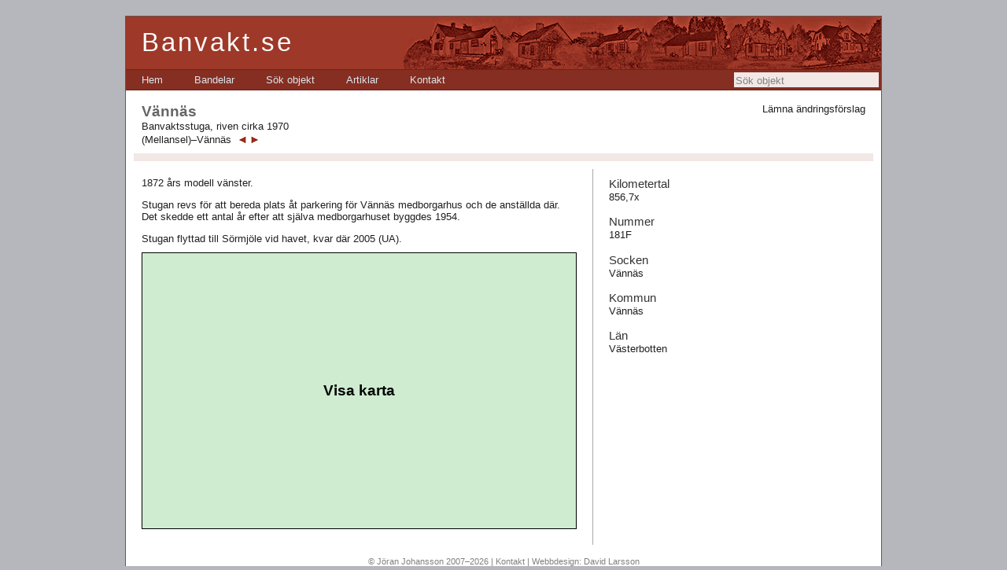

--- FILE ---
content_type: text/html; charset=utf-8
request_url: https://banvakt.se/mellansel-vannas/181f-vannas/
body_size: 10361
content:


<!DOCTYPE html PUBLIC "-//W3C//DTD XHTML 1.0 Transitional//EN" "http://www.w3.org/TR/xhtml1/DTD/xhtml1-transitional.dtd">

<html xmlns="http://www.w3.org/1999/xhtml">
<head><title>
	Vännäs | Mellansel–Vännäs | Banvakt.se
</title><meta name="robots" content="index, follow" /><meta http-equiv="Content-Type" content="text/html; charset=utf-8" /><link href="https://banvakt.se/bilder/ico.ico" rel="shortcut icon" type="image/x-icon" /><link rel="Stylesheet" type="text/css" href="/Styles/Huvudmall.css" />
</head>
<body>

    <script type="text/javascript">

      var _gaq = _gaq || [];
      _gaq.push(['_setAccount', 'UA-37720040-1']);
      _gaq.push(['_trackPageview']);

      (function () {
        var ga = document.createElement('script'); ga.type = 'text/javascript'; ga.async = true;
        ga.src = ('https:' == document.location.protocol ? 'https://ssl' : 'http://www') + '.google-analytics.com/ga.js';
        var s = document.getElementsByTagName('script')[0]; s.parentNode.insertBefore(ga, s);
      })();

</script>

    <form method="post" action="/mellansel-vannas/181f-vannas/" onsubmit="javascript:return WebForm_OnSubmit();" id="form1">
<div class="aspNetHidden">
<input type="hidden" name="ScriptManager_HiddenField" id="ScriptManager_HiddenField" value="" />
<input type="hidden" name="__EVENTTARGET" id="__EVENTTARGET" value="" />
<input type="hidden" name="__EVENTARGUMENT" id="__EVENTARGUMENT" value="" />
<input type="hidden" name="__LASTFOCUS" id="__LASTFOCUS" value="" />
<input type="hidden" name="__VIEWSTATE" id="__VIEWSTATE" value="/[base64]/DpE1OQTQ8L3NwYW4+ZGQYAQUcY3RsMDAkSHV2dWRpbm5laGFsbCRCaWxkR3JpZA88KwAMAQhmZGFdlyyuOSGPRw8QiiwMiMh8kGFu" />
</div>

<script type="text/javascript">
//<![CDATA[
var theForm = document.forms['form1'];
if (!theForm) {
    theForm = document.form1;
}
function __doPostBack(eventTarget, eventArgument) {
    if (!theForm.onsubmit || (theForm.onsubmit() != false)) {
        theForm.__EVENTTARGET.value = eventTarget;
        theForm.__EVENTARGUMENT.value = eventArgument;
        theForm.submit();
    }
}
//]]>
</script>


<script src="/WebResource.axd?d=Gj0aWsV_LklDeRLtrqg9LB3Gpn00C2OyliY2rXDwtZxB60rVjh8WGwVg7-fxQgqhudkCuunYgeWMyG5GjmPg4qC_sYo1&amp;t=638901598200000000" type="text/javascript"></script>


<script src="/ScriptResource.axd?d=fk2pW2eHz-8XhQHk8UCgleUm9cGyqlxO-9xTbrZ-9arAyr_R9x6aCMB6xN0Lx2akZMAqSO-qd5CBvNV-FZTnTHoZGqj7YtrsQpFNm8n4BMLbNolESPJXgeXQ23wHg3AvztulbYJkHKhH5ehiTpkfWRnEAgQ1&amp;t=ffffffffdb0bd779" type="text/javascript"></script>
<script src="/ScriptResource.axd?d=t75uTfzc4mAIFuxfVhhHY4AwgAkXzlCdmtqOqMuCBofLPluznGi-eRXD3NeAKdSXwQte_DjQZeIFASpTOXONP8xrigUzE7bgWIpn1GQIkD66a4NvSVZAAxCoBo-B-e6895CZC6efzjHtzB4fPcO_skZXM9U1&amp;t=ffffffffdb0bd779" type="text/javascript"></script>
<script src="/ScriptResource.axd?d=XCdDaAmGCQ22bRne6AznXVWbcIpiCDgGA2tt0qGwcoxHcSHE4AXVTrwRWhm-8lTaNDigjPFScAfPRY4fQcmA-Nl6s6EB1rYA6Ywjuc5eTlP8JMaDzQTpfDKAZWlsSJ23SZRSYg2&amp;t=ffffffffeaefada7" type="text/javascript"></script>
<script type="text/javascript">
//<![CDATA[
if (typeof(Sys) === 'undefined') throw new Error('ASP.NET Ajax client-side framework failed to load.');
//]]>
</script>

<script src="/ScriptResource.axd?d=MDqqN61iYfT25e0Pm6o04b7EoOF60hXSVYPsl46C9iPE3_fzwn3rPk00a22odO-6Or_Ky03lWy_dFmEgHAhDgGB82G8EW-Qbb9s-UumycykkVV6p27FJfstbpu9fowcc_46JqNebqQE_FZUv6KgUnGygo5w1&amp;t=ffffffffeaefada7" type="text/javascript"></script>
<script src="/VisaObjekt.aspx?_TSM_HiddenField_=ScriptManager_HiddenField&amp;_TSM_CombinedScripts_=%3b%3bAjaxControlToolkit%2c+Version%3d4.1.60919.0%2c+Culture%3dneutral%2c+PublicKeyToken%3d28f01b0e84b6d53e%3aen-US%3a798da578-d48e-4d20-ba2d-d727b6483d64%3ade1feab2%3af9cec9bc%3a35576c48%3af2c8e708%3a720a52bf%3a589eaa30%3aa67c2700%3aab09e3fe%3a87104b7c%3a8613aea7%3a3202a5a2%3abe6fb298" type="text/javascript"></script>
<script type="text/javascript">
//<![CDATA[
function WebForm_OnSubmit() {
null;if (typeof(ValidatorOnSubmit) == "function" && ValidatorOnSubmit() == false) return false;
return true;
}
//]]>
</script>

<div class="aspNetHidden">

	<input type="hidden" name="__VIEWSTATEGENERATOR" id="__VIEWSTATEGENERATOR" value="87122097" />
	<input type="hidden" name="__EVENTVALIDATION" id="__EVENTVALIDATION" value="/wEdADSoftYUmOB0MeB6/UYQxZPldKrlsdRSHtgW86Jn1paa9XpRN+M5W9uZeCA/r8ZWE8poDgSfVHKOXxInRK/[base64]/+OHV39aKYkE/gVXcSbQiodgITSD8DvojTdJhyfs+/4i9R8611y2xCUddsr7flRYu/Jh9gcHNhXF5J9XF7aBFu4VPp4JtggAgJAYCHMrM6B+t7YV3Kbx2pt8obO9uLFhI8eNlsQQi27+idsg4K4ANdrpbiEpXGG3Zo3BUX3OzT3sl9V0iD9xM7LYUPN/UdfSFECwikuTtqE1AOeAgaXuGrdbBXAZeplb/geagCq4jdOMwichBPny3nv1YqnKK+sn+CkflDrbbW+UvE/E3xhrMBwzBbkf3R1/gjtChjHL4ZoYGoGe+zG6J8UewINm9GPmKpTAw3e74H6TvdSAWBsdRvuLQb7TJK6OftpvmTS/y/PWxHTPktDOlZFU5MCvb7SGYUHUADeuD10nxaD0fMssdRMGilvHc75BIfw6BrsCFfCSEYmgY0lcxJ2DnHSzX3BPN8pRXy0U0YuABHhM6V1Ll61+p7mV3DWgUo/dsRfUtHh15CUjgA3Rb9n3fRbyt2uFpM2rSPJnFH2+ldNbXtPgnL1MYo2U1smhriHm0CT0UesJ+yI/[base64]/vjMlbGivPNyOhd4=" />
</div>
     <script type="text/javascript">
//<![CDATA[
Sys.WebForms.PageRequestManager._initialize('ctl00$ScriptManager', 'form1', ['tctl00$vspaltContent$UpdatePanelKarta','vspaltContent_UpdatePanelKarta','tctl00$Extra$ctl00','Extra_ctl00'], [], [], 90, 'ctl00');
//]]>
</script>


    <div class="page">
        <div class="header" style="position:relative; width:100%;">
            <div class="title" style="height:67px;">
                <h1>
                    Banvakt.se
                </h1>

                <img src="/bilder/byggnader.png" style="position:absolute; top:0; right:0;" alt="" />

            </div>

  

            <div class="clear hideSkiplink" style="position:relative;">
                <a href="#Huvudmeny_SkipLink"><img alt="Skip Navigation Links" src="/WebResource.axd?d=BRlLs-rpguFx1I-RowNmX5NAZW8p7YHG4PxJLqYLQjawuuqKct2RcNg33Q3efq-O64i_fyOuVtIe9cBc5kpzU_Zy7wM1&amp;t=638901598200000000" width="0" height="0" style="border-width:0px;" /></a><div class="menu" id="Huvudmeny">
	<ul class="level1">
		<li><a class="level1" href="/">Hem</a></li><li><a class="level1" href="/bandelar/">Bandelar</a></li><li><a class="level1" href="/sok-objekt/">Sök objekt</a></li><li><a class="level1" href="/artiklar/">Artiklar</a></li><li><a class="level1" href="/kontakt/">Kontakt</a></li>
	</ul>
</div><a id="Huvudmeny_SkipLink"></a>

                              <input name="ctl00$soek" type="text" onchange="javascript:setTimeout(&#39;__doPostBack(\&#39;ctl00$soek\&#39;,\&#39;\&#39;)&#39;, 0)" onkeypress="if (WebForm_TextBoxKeyHandler(event) == false) return false;" id="soek" title="Sök objekt" class="textruta_toppmeny" style="border-style:None;position:absolute; right:3px; top:3px; background-color: #f2e8e6; padding:2px 2px 1px 2px; width:180px; height:16px;" />
            <input type="hidden" name="ctl00$TBWE2_ClientState" id="TBWE2_ClientState" />

                
            </div>
        </div>
                <div class="main">
            




<div style="position:relative;">
<div  style="position:absolute; top:0; right:0; text-align:right;">
<a id="Huvudinnehall_LaemnaAendringsfoerslagKnapp" href="javascript:__doPostBack(&#39;ctl00$Huvudinnehall$LaemnaAendringsfoerslagKnapp&#39;,&#39;&#39;)">Lämna ändringsförslag</a><br />

</div>
<h2 id="Huvudinnehall_Objektrubrik">Vännäs</h2>
<span id="Huvudinnehall_TypLabel" style="">Banvaktsstuga, riven cirka 1970</span><br />
<a id="Huvudinnehall_BandelHyperlink" href="/mellansel-vannas/">(Mellansel)–Vännäs</a><span id="Huvudinnehall_BandelNavigation"><a href="/mellansel-vannas/182b-vannas/"><img src="/bilder/bakknapp.png" border="0"  alt="" title="Nästa objekt i riktning mot Vännäs" style="padding:1px 0; padding-left:5px; margin-left:2px; position:relative; bottom:-3px;"></a><a href="/mellansel-vannas/bro-umealven/"><img src="/bilder/framknapp.png" border="0" alt="" title="Nästa objekt i riktning mot Mellansel" style="padding:1px 0; padding-right:5px; position:relative; bottom:-3px;"></a></span>



</div>






<div style="clear:left; background-color:#f2e8e6; position:relative; left:-10px; width:920px; padding: 5px 10px; margin: 10px 0;">



<div style="clear:both;"></div>

</div>












  


  






      <script type="text/javascript">

        function gåTillBild(bildnummer) {
          $find('Bildspel')._currentIndex = bildnummer;
          $find('Bildspel').setCurrentImage();
        }


        function myKeyDown(e) {
          if (!e) e = event;
          var keyCode = e.keyCode;


          if (e.charCode && keyCode == 0)
            keyCode = e.charCode;

          else if (e.which != 0 && e.charCode != 0)
            keyCode = e.which;

          if (keyCode == 37) // left
          {
            document.getElementById("Huvudinnehall_bakKnapp").click();
          }

          else if (keyCode == 39) // right
          {
            document.getElementById("Huvudinnehall_framKnapp").click();
          }

          else if (keyCode == 27) // esc
          {
            document.getElementById("Huvudinnehall_bildspelStaeng").click();
          }


        }

        if (document.addEventListener) {
          document.addEventListener("keydown", myKeyDown, false);
        }

        else if (document.attachEvent) {
          document.attachEvent("onkeydown", myKeyDown);
        }

        else {
          document.onkeydown = myKeyDown;
        }


  </script>





            <div class="tvaaspalt">
    
    <div class="vspalt">


<div><div id="vspaltContent_anmTextPanel">
	<p>1872 års modell vänster. </p><p>Stugan revs för att bereda plats åt parkering för Vännäs medborgarhus och de anställda där. Det skedde ett antal år efter att själva medborgarhuset byggdes 1954.</p><p>Stugan flyttad till Sörmjöle vid havet, kvar där 2005 (UA).</p>
</div></div>


                                            <script async defer src="https://maps.googleapis.com/maps/api/js?key=AIzaSyBGi9gxWmmLpYd8QPLRhcM3oHl3L_GH40A" type="text/javascript"></script>




                  <div id="vspaltContent_UpdatePanelKarta">
	



                 <a id="vspaltContent_VisaKartaKnapp" href="javascript:__doPostBack(&#39;ctl00$vspaltContent$VisaKartaKnapp&#39;,&#39;&#39;)"><span class="kartknapp">Visa karta</span></a>



     

                          
</div>


     
<div style="margin-top:10px;"><div id="vspaltContent_BanvakterPanel">

</div></div>


</div>
    <div class="hspalt">

<h3 id="hspaltContent_KilometertalRubrik">Kilometertal</h3>
<p id="hspaltContent_KilometertalStycke" style="margin:0 0;">
856,7x</p>




<h3 id="hspaltContent_NummerRubrik">Nummer</h3>
<p id="hspaltContent_NummerStycke" style="margin:0 0;">
181F</p>



<h3 id="hspaltContent_SockenRubrik">Socken</h3>
<p id="hspaltContent_SockenStycke" style="margin:0 0; margin-right:30px; ">
Vännäs</p>

<h3 id="hspaltContent_KommunRubrik">Kommun</h3>
<p id="hspaltContent_KommunStycke" style="margin:0 0;">
Vännäs</p>

<h3 id="hspaltContent_LänRubrik">Län</h3>
<p id="hspaltContent_LänStycke" style="margin:0 0;">
Västerbotten</p>












    



</div>

    <div style="clear:both;"></div>
    </div>
                    <div class="footer" >
                <a href="/kontakt/">&copy; Jöran Johansson 2007–2026</a> | <a href="/kontakt/">Kontakt</a> | Webbdesign: <a href="http://davidlarsson.se">David Larsson</a></div>
    </div>

        </div>
        <div class="clear">
        </div>


    </div>





                






  
  <div id="Extra_AendringsfoerslagPopup" style="background-color:White;width:600px;text-align:center; padding: 10px 20px;">
	
   <div id="Extra_AendringsfoerslagPopupHandtag">

	</div>

   <div id="Extra_ctl00">
		
   

    
    <table id="Extra_AendringsfoerslagTabell" style="width:600px;">
			<tr>
				<td colspan="3"><h3 id="Extra_AendringsfoerslagRubrik" style="margin-bottom:10px;">&#196;ndringsf&#246;rslag till objektet V&#228;nn&#228;s</h3></td>
			</tr><tr>
				<th>Namn</th><td colspan="2"><input name="ctl00$Extra$NamnRuta" type="text" value="Vännäs" id="Extra_NamnRuta" style="width:100%;" /></td>
			</tr><tr>
				<th>Objekttyp</th><td colspan="2"><select name="ctl00$Extra$TypDropDown" id="Extra_TypDropDown" style="width:100%;">
					<option selected="selected" value="BV">Banvaktsstuga</option>
					<option value="KO">Kombinerad banvaktsstuga och trafikplats </option>
					<option value="TM">Trafikplats med expeditions- eller v&#228;ntsalsbyggnad</option>
					<option value="TU">Trafikplats utan expeditions- eller v&#228;ntsalsbyggnad</option>
					<option value="BR">Bro &#246;ver vattendrag</option>
					<option value="TN">Tunnel</option>
					<option value="GR">Gr&#228;ns</option>
					<option value="ÖV">&#214;vrigt</option>

				</select></td>
			</tr><tr>
				<th>Status</th><td style="white-space:nowrap;"><select name="ctl00$Extra$StatusDropDown" id="Extra_StatusDropDown" style="width:100%;">
					<option value="K">Kvar</option>
					<option selected="selected" value="R">Riven</option>
					<option value="O">Os&#228;ker</option>

				</select></td><td style="white-space:nowrap;"><input name="ctl00$Extra$StatustidRuta" type="text" value="Cirka 1970" id="Extra_StatustidRuta" style="width:100%;" /></td>
			</tr><tr>
				<th>Kilometertal</th><td colspan="2"><input name="ctl00$Extra$KilometertalRuta" type="text" value="856,7x" id="Extra_KilometertalRuta" style="width:100%;" /></td>
			</tr><tr>
				<th>Signaturer</th><td colspan="2"><input name="ctl00$Extra$SignaturerRuta" type="text" id="Extra_SignaturerRuta" style="width:100%;" /></td>
			</tr><tr>
				<th>Nummer</th><td colspan="2"><input name="ctl00$Extra$NummerRuta" type="text" value="181F" id="Extra_NummerRuta" style="width:100%;" /></td>
			</tr><tr>
				<th>Socken</th><td colspan="2"><input name="ctl00$Extra$SockenRuta" type="text" value="Vännäs" id="Extra_SockenRuta" style="width:100%;" /></td>
			</tr><tr>
				<th>Kommun</th><td colspan="2"><input name="ctl00$Extra$KommunRuta" type="text" value="Vännäs" id="Extra_KommunRuta" style="width:100%;" /></td>
			</tr><tr>
				<th>Län</th><td colspan="2"><input name="ctl00$Extra$LänRuta" type="text" value="Västerbotten" id="Extra_LänRuta" style="width:100%;" /></td>
			</tr><tr>
				<th>Byggd</th><td colspan="2"><input name="ctl00$Extra$ByggdRuta" type="text" id="Extra_ByggdRuta" style="width:100%;" /></td>
			</tr><tr>
				<th>Såld</th><td colspan="2"><input name="ctl00$Extra$SåldRuta" type="text" id="Extra_SåldRuta" style="width:100%;" /></td>
			</tr><tr>
				<th>Koordinater RT 90</th><td colspan="2"><input name="ctl00$Extra$KoordinaterRuta" type="text" id="Extra_KoordinaterRuta" style="width:100%;" /></td>
			</tr><tr>
				<th>Text</th><td colspan="2"><textarea name="ctl00$Extra$TextRuta" rows="2" cols="20" id="Extra_TextRuta" style="height:150px;width:100%;">
1872 &#229;rs modell v&#228;nster. 

Stugan revs f&#246;r att bereda plats &#229;t parkering f&#246;r V&#228;nn&#228;s medborgarhus och de anst&#228;llda d&#228;r. Det skedde ett antal &#229;r efter att sj&#228;lva medborgarhuset byggdes 1954.

Stugan flyttad till S&#246;rmj&#246;le vid havet, kvar d&#228;r 2005 (UA).</textarea></td>
			</tr><tr>
				<th>Banvakter</th><td colspan="2"><textarea name="ctl00$Extra$BanvakterRuta" rows="2" cols="20" id="Extra_BanvakterRuta" style="height:150px;width:100%;">
</textarea></td>
			</tr><tr>
				<th>Meddelande /<br />Övriga ändringsförslag</th><td colspan="2"><textarea name="ctl00$Extra$MeddelandeRuta" rows="2" cols="20" id="Extra_MeddelandeRuta" style="height:150px;width:100%;">
</textarea></td>
			</tr><tr>
				<th>Namn*</th><td colspan="2"><input name="ctl00$Extra$AvsNamnRuta" type="text" id="Extra_AvsNamnRuta" style="width:100%;" /><span id="Extra_ctl02" style="color:#9E3828;display:none;">Namn krävs</span></td>
			</tr><tr>
				<th>E-postadress*</th><td colspan="2"><input name="ctl00$Extra$AvsAdressRuta" type="text" id="Extra_AvsAdressRuta" style="width:100%;" /><span id="Extra_RequiredFieldValidator1" style="color:#9E3828;display:none;">E-postadress krävs</span></td>
			</tr><tr>
				<th>Telefon*</th><td colspan="2"><input name="ctl00$Extra$AvsTelefonRuta" type="text" id="Extra_AvsTelefonRuta" style="width:100%;" /><span id="Extra_RequiredFieldValidator2" style="color:#9E3828;display:none;">Telefonnummer krävs</span></td>
			</tr><tr>
				<td colspan="3"><span id="Extra_TestLabel" style="display:inline-block;width:100%;margin-top:10px;">Skriv följande bokstäver i omvänd ordning: <span style="font-family: 'Courier New', monospace;">oäMNA4</span></span><br />
    <input name="ctl00$Extra$TestRuta" type="text" id="Extra_TestRuta" style="width:200px;" /></td>
			</tr><tr>
				<td colspan="3"><input type="submit" name="ctl00$Extra$SkickaKnapp" value="Skicka" onclick="javascript:WebForm_DoPostBackWithOptions(new WebForm_PostBackOptions(&quot;ctl00$Extra$SkickaKnapp&quot;, &quot;&quot;, true, &quot;Form&quot;, &quot;&quot;, false, false))" id="Extra_SkickaKnapp" /><input type="submit" name="ctl00$Extra$AvbrytKnapp" value="Avbryt" id="Extra_AvbrytKnapp" /></td>
			</tr>
		</table>

    <input type="hidden" name="ctl00$Extra$NamnHidden" id="Extra_NamnHidden" value="Vännäs" />
    <input type="hidden" name="ctl00$Extra$TypHidden" id="Extra_TypHidden" value="BV" />
    <input type="hidden" name="ctl00$Extra$StatusHidden" id="Extra_StatusHidden" value="R" />
    <input type="hidden" name="ctl00$Extra$StatustidHidden" id="Extra_StatustidHidden" value="Cirka 1970" />
    <input type="hidden" name="ctl00$Extra$KilometertalHidden" id="Extra_KilometertalHidden" value="856,7x" />
    <input type="hidden" name="ctl00$Extra$SignaturerHidden" id="Extra_SignaturerHidden" />
    <input type="hidden" name="ctl00$Extra$NummerHidden" id="Extra_NummerHidden" value="181F" />
    <input type="hidden" name="ctl00$Extra$SockenHidden" id="Extra_SockenHidden" value="Vännäs" />
    <input type="hidden" name="ctl00$Extra$KommunHidden" id="Extra_KommunHidden" value="Vännäs" />
    <input type="hidden" name="ctl00$Extra$LänHidden" id="Extra_LänHidden" value="Västerbotten" />
    <input type="hidden" name="ctl00$Extra$ByggdHidden" id="Extra_ByggdHidden" />
    <input type="hidden" name="ctl00$Extra$SåldHidden" id="Extra_SåldHidden" />
    <input type="hidden" name="ctl00$Extra$KoordinaterHidden" id="Extra_KoordinaterHidden" />
    <input type="hidden" name="ctl00$Extra$AnmärkningarHidden" id="Extra_AnmärkningarHidden" value="1872 års modell vänster. 

Stugan revs för att bereda plats åt parkering för Vännäs medborgarhus och de anställda där. Det skedde ett antal år efter att själva medborgarhuset byggdes 1954.

Stugan flyttad till Sörmjöle vid havet, kvar där 2005 (UA)." />
    <input type="hidden" name="ctl00$Extra$BanvakterHidden" id="Extra_BanvakterHidden" />
    <input type="hidden" name="ctl00$Extra$TestHidden" id="Extra_TestHidden" value="oäMNA4" />


    


       
	</div>

        
</div>








    
<script type="text/javascript">
//<![CDATA[
var Page_Validators =  new Array(document.getElementById("Extra_ctl02"), document.getElementById("Extra_RequiredFieldValidator1"), document.getElementById("Extra_RequiredFieldValidator2"));
//]]>
</script>

<script type="text/javascript">
//<![CDATA[
var Extra_ctl02 = document.all ? document.all["Extra_ctl02"] : document.getElementById("Extra_ctl02");
Extra_ctl02.controltovalidate = "Extra_AvsNamnRuta";
Extra_ctl02.display = "Dynamic";
Extra_ctl02.validationGroup = "Form";
Extra_ctl02.evaluationfunction = "RequiredFieldValidatorEvaluateIsValid";
Extra_ctl02.initialvalue = "";
var Extra_RequiredFieldValidator1 = document.all ? document.all["Extra_RequiredFieldValidator1"] : document.getElementById("Extra_RequiredFieldValidator1");
Extra_RequiredFieldValidator1.controltovalidate = "Extra_AvsAdressRuta";
Extra_RequiredFieldValidator1.display = "Dynamic";
Extra_RequiredFieldValidator1.validationGroup = "Form";
Extra_RequiredFieldValidator1.evaluationfunction = "RequiredFieldValidatorEvaluateIsValid";
Extra_RequiredFieldValidator1.initialvalue = "";
var Extra_RequiredFieldValidator2 = document.all ? document.all["Extra_RequiredFieldValidator2"] : document.getElementById("Extra_RequiredFieldValidator2");
Extra_RequiredFieldValidator2.controltovalidate = "Extra_AvsTelefonRuta";
Extra_RequiredFieldValidator2.display = "Dynamic";
Extra_RequiredFieldValidator2.validationGroup = "Form";
Extra_RequiredFieldValidator2.evaluationfunction = "RequiredFieldValidatorEvaluateIsValid";
Extra_RequiredFieldValidator2.initialvalue = "";
//]]>
</script>


<script type="text/javascript">
//<![CDATA[
(function() {var fn = function() {$get("ScriptManager_HiddenField").value = '';Sys.Application.remove_init(fn);};Sys.Application.add_init(fn);})();//]]>
</script>
<script type='text/javascript'>new Sys.WebForms.Menu({ element: 'Huvudmeny', disappearAfter: 500, orientation: 'horizontal', tabIndex: 0, disabled: false });</script>
<script type="text/javascript">
//<![CDATA[

var Page_ValidationActive = false;
if (typeof(ValidatorOnLoad) == "function") {
    ValidatorOnLoad();
}

function ValidatorOnSubmit() {
    if (Page_ValidationActive) {
        return ValidatorCommonOnSubmit();
    }
    else {
        return true;
    }
}
        Sys.Application.add_init(function() {
    $create(Sys.Extended.UI.TextBoxWatermarkBehavior, {"ClientStateFieldID":"TBWE2_ClientState","WatermarkCssClass":"sökruta_vattenstämpel","WatermarkText":"Sök objekt","id":"TBWE2"}, null, null, $get("soek"));
});
Sys.Application.add_init(function() {
    $create(Sys.Extended.UI.ModalPopupBehavior, {"BackgroundCssClass":"modalBakgrund","PopupControlID":"Extra_AendringsfoerslagPopup","PopupDragHandleControlID":"Extra_AendringsfoerslagPopupHandtag","dynamicServicePath":"/VisaObjekt.aspx","id":"Huvudinnehall_AendringsfoerslagMPE","repositionMode":0}, null, null, $get("Huvudinnehall_LaemnaAendringsfoerslagKnapp"));
});

document.getElementById('Extra_ctl02').dispose = function() {
    Array.remove(Page_Validators, document.getElementById('Extra_ctl02'));
}

document.getElementById('Extra_RequiredFieldValidator1').dispose = function() {
    Array.remove(Page_Validators, document.getElementById('Extra_RequiredFieldValidator1'));
}

document.getElementById('Extra_RequiredFieldValidator2').dispose = function() {
    Array.remove(Page_Validators, document.getElementById('Extra_RequiredFieldValidator2'));
}
//]]>
</script>
</form>


</body>
</html>


        


